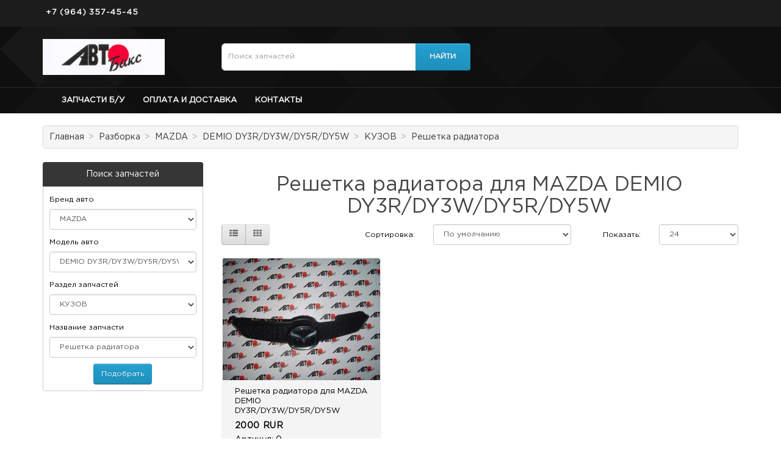

--- FILE ---
content_type: text/html; charset=utf-8
request_url: https://autobacs.su/catalog/MAZDA/DEMIO%20DY3R%2FDY3W%2FDY5R%2FDY5W/%D0%9A%D0%A3%D0%97%D0%9E%D0%92/%D0%A0%D0%B5%D1%88%D0%B5%D1%82%D0%BA%D0%B0%20%D1%80%D0%B0%D0%B4%D0%B8%D0%B0%D1%82%D0%BE%D1%80%D0%B0/
body_size: 5764
content:

<!DOCTYPE html>
<html dir="ltr" lang="ru">
<!--<![endif]-->
<head>
    <meta charset="UTF-8" />
    <meta name="viewport" content="width=device-width, initial-scale=1">
    <title>Разборка авто в Иркутске. Б/У запчасти на авторазборке АвтоБакс в Иркутске</title>
    <meta name="description" content="БУ запчасти на авторазборке в Иркутске &#x2714;&#xFE0F; Качественные и оригинальные б/у детали для автомобиля &#x2714;&#xFE0F;доставка по России." />
    <meta name="keywords" content="авторазборка, разборка авто, запчасти на авто, автозапчасти, интернет-магазин, автомобильные запчасти, запчасти бу, бу запчасти" />
    <meta http-equiv="X-UA-Compatible" content="IE=edge">

    <link rel="icon" type="image/x-icon" href="" />

    <script src="/static/view/javascript/jquery/jquery-2.1.1.min.js" type="text/javascript"></script>
    <!-- xzoom plugin here -->
    <script type="text/javascript" src="/lib/xZoom-master/dist/xzoom.min.js"></script>
    <link rel="stylesheet" type="text/css" href="/lib/xZoom-master/dist/xzoom.min.css" media="all" />
    <link type="text/css" rel="stylesheet" media="all" href="/lib/fancybox/source/jquery.fancybox.css" />
    
    <link type="text/css" rel="stylesheet" media="all" href="/lib/magnific-popup/css/magnific-popup.css" />
    <script type="text/javascript" src="/lib/fancybox/source/jquery.fancybox.js"></script>
    <script type="text/javascript" src="/lib/magnific-popup/js/magnific-popup.js"></script>

    <meta property="og:title" content="Разборка авто в Иркутске. Б/У запчасти на авторазборке АвтоБакс в Иркутске"/>
    <meta property="og:url" content="http://autobacs.su/catalog/MAZDA/DEMIO DY3R%2FDY3W%2FDY5R%2FDY5W/КУЗОВ/Решетка радиатора/"/>
    <meta property="og:type" content="website"/>
    <meta property="og:site_name" content="autobacs.su"/>
    

    <link href="/static/view/javascript/bootstrap/css/bootstrap.min.css" rel="stylesheet" media="screen" />
    <script defer src="/static/view/javascript/bootstrap/js/bootstrap.min.js" type="text/javascript"></script>
    <link href="/static/view/javascript/font-awesome/css/font-awesome.min.css" rel="stylesheet" type="text/css" />
    <link href="/static/view/theme/junk/fonts/open-sans/open-sans.css" rel="stylesheet" type="text/css" />
    <link href="/static/view/theme/junk/stylesheet/stylesheet.css?v=z0jDdu2_DoecOeEbC6WyNw-btPMSUd4SPKFOzuBok2w" rel="stylesheet">
    <link href="/static/view/theme/junk/stylesheet/search_auto_form.css" type="text/css" rel="stylesheet" media="screen" />
    <link href="/static/view/javascript/callback/callback.css" type="text/css" rel="stylesheet" media="screen" />

    <script defer src="/static/view/javascript/lazyload/jquery.lazyloadxt.js?ver=20210528-1326" type="text/javascript"></script>    
    
    <!-- Yandex.Metrika counter -->
<script type="text/javascript" >
   (function(m,e,t,r,i,k,a){m[i]=m[i]||function(){(m[i].a=m[i].a||[]).push(arguments)};
   m[i].l=1*new Date();k=e.createElement(t),a=e.getElementsByTagName(t)[0],k.async=1,k.src=r,a.parentNode.insertBefore(k,a)})
   (window, document, "script", "https://mc.yandex.ru/metrika/tag.js", "ym");

   ym(949051, "init", {
        clickmap:true,
        trackLinks:true,
        accurateTrackBounce:true
   });
</script>
<noscript><div><img src="https://mc.yandex.ru/watch/949051" style="position:absolute; left:-9999px;" alt="" /></div></noscript>
<!-- /Yandex.Metrika counter -->
    <!-- Global site tag (gtag.js) - Google Analytics -->
<script async src="https://www.googletagmanager.com/gtag/js?id=G-86JFBBKTHZ"></script>
<script>
  window.dataLayer = window.dataLayer || [];
  function gtag(){dataLayer.push(arguments);}
  gtag('js', new Date());

  gtag('config', 'G-86JFBBKTHZ');
</script>
</head>
<body class="information-information">    
    <nav id="top">
        <div class="container">
            <div id="top-links" class="nav" itemscope itemtype="http://schema.org/Organization">
                <ul class="list-inline">
                    <li class="my-phone-wrap">
                        <span itemprop="telephone" class="my-phone">
                            <span>&#x2B;7 (964) 357-45-45</span>
                        </span>
                    </li>
                </ul>
            </div>
        </div>
    </nav>
    <header>
        <div class="container">
            <div class="row header_content">
                <div class="col-sm-3">
                    <div id="logo" itemscope itemtype="http://schema.org/ImageObject">
                        <a href="/"><img src="https://static.softrazborki24.net/autobacs/logo.jpg" itemprop="contentURL" title="Авторазбор Автобакс" alt="Авторазбор Автобакс" class="img-responsive" /></a>
                    </div>
                </div>
                <div class="col-sm-9">
                    <div class="row top_callback_cart_wrap">
                        <div class="col-sm-6">
                            <div id="search" class="input-group">
                                <input type="text" name="searchbox" id="searchbox" value="" placeholder="Поиск запчастей" class="form-control input-lg" />
                                <span class="input-group-btn">
                                    <input type="button" class="btn btn-primary btn-lg" id="mysearch_btn" value="Найти">
                                </span>
                            </div>
                        </div>
                        <script type="text/javascript">
                            $('#mysearch_btn').on('click', function () {
                                var searchtext = $('#searchbox').val();
                                $.ajax({                                    
                                    type: "POST",
                                    url: "/modules/searchtext",
                                    dataType: "json",
                                    data: { text: searchtext },
                                    success: function (result) {
                                        if (result.location) {
                                            location = "/" + result.location;
                                        }
                                    },
                                    error: function (a, b, c) {
                                        alert("ERROR: \n\n" + a + b + c);
                                    }
                                });
                            });
                        </script>
                        <div class="col-sm-3">
                        </div>
                        <div class="col-sm-3">
                        </div>
                    </div>
                </div>
            </div>
        </div>

        <div class="main_menu_wrap">
            <div class="container">
                <nav id="menu" class="navbar">
                    <div class="navbar-header">
                        <span id="category" class="visible-xs">Категории</span>
                        <button type="button" class="btn btn-navbar navbar-toggle" data-toggle="collapse" data-target=".navbar-ex1-collapse"><i class="fa fa-bars"></i></button>
                    </div>
                    <div class="collapse navbar-collapse navbar-ex1-collapse">
                        <ul class="nav navbar-nav">
                                <li><a href="/Catalog/">Запчасти б/у</a></li>
                                <li><a href="/Delivery/">Оплата и доставка</a></li>
                                <li><a href="/Contact/">Контакты</a></li>
                        </ul>
                    </div>
                </nav>
            </div>
        </div>
    </header>
    <div class="container main_container">
        <div class="row main_row">
    <div id="content" class="col-sm-9" style="float:right;">
        <h1 class="category_title">Решетка радиатора для MAZDA DEMIO DY3R/DY3W/DY5R/DY5W</h1>
        <div class="row">
    <div class="col-md-3">
        <div class="btn-group hidden-xs">
            <button type="button" id="list-view" class="btn btn-default" data-toggle="tooltip" title="" data-original-title="Список"><i class="fa fa-th-list"></i></button>
            <button type="button" id="grid-view" class="btn btn-default" data-toggle="tooltip" title="" data-original-title="Сетка"><i class="fa fa-th"></i></button>
        </div>
    </div>
        <div class="col-md-9 category_sorting_wrap">
            <div class="row">
                <div class="col-xs-7">
                    <div class="row">
                        <div class="col-xs-4 text-right">
                            <label class="control-label" for="input-sort">Сортировка:</label>
                        </div>
                        <div class="col-xs-8 text-right">
                            <select id="input-sort" class="form-control" onchange="location = this.value;">
                                <option value="?sort=p.sort_order&amp;order=ASC" selected="selected">По умолчанию</option>
                            </select>
                        </div>
                    </div>
                </div>
                <div class="col-xs-5">
                    <div class="row">
                        <div class="col-xs-5 text-right">
                            <label class="control-label" for="input-limit">Показать:</label>
                        </div>
                        <div class="col-xs-7 text-right">
                            <select id="input-limit" class="form-control" onchange="location = this.value;">
                                        <option value="?limit=24" selected="selected">24</option>
                                        <option value="?limit=48">48</option>
                                        <option value="?limit=72">72</option>
                                        <option value="?limit=96">96</option>
                            </select>
                        </div>
                    </div>
                </div>
            </div>
        </div> 
</div>
<br />
<div class="row">
        <div class="product-layout product-list col-xs-12">
            <div class="product-thumb">
                <div class="image">
                    <a href="/Product/716c7c5c-0f63-4915-b604-cd071bee3c54"><img data-src="/Images/s/900C8A94-3A3D-4A94-BE66-A7453F8793CB" alt="Решетка радиатора для MAZDA DEMIO DY3R/DY3W/DY5R/DY5W  запчасти бу" class="img-responsive" /></a>
                    <input name="pr_id" type="hidden" value="0" />
                    <input name="pr_name" type="hidden" value="Решетка радиатора для MAZDA DEMIO DY3R/DY3W/DY5R/DY5W" />
                    <input name="pr_brand" type="hidden" value="MAZDA" />
                    <input name="pr_category" type="hidden" value="MAZDA/DEMIO DY3R/DY3W/DY5R/DY5W/Решетка радиатора" />
                    <input name="pr_list" type="hidden" value="Категория товаров" />
                </div>
                <div>
                    <div class="caption">
                        <div class="product_name">
                            <a href="/Product/716c7c5c-0f63-4915-b604-cd071bee3c54">Решетка радиатора для MAZDA DEMIO DY3R/DY3W/DY5R/DY5W</a>
                            <input name="pr_id" type="hidden" value="0" />
                            <input name="pr_name" type="hidden" value="Решетка радиатора для MAZDA DEMIO DY3R/DY3W/DY5R/DY5W" />
                            <input name="pr_brand" type="hidden" value="MAZDA" />
                            <input name="pr_category" type="hidden" value="MAZDA/DEMIO DY3R/DY3W/DY5R/DY5W/Решетка радиатора" />
                            <input name="pr_list" type="hidden" value="Категория товаров" />
                        </div>

                        <div class="price_buy_wrap">
                            <p class="price">
2000 RUR                            </p>
                        </div>
                        <div class="product_attr">
                            <div class="attr_item">Артикул: 0</div>
                            <div class="attr_item">ОЕМ: </div>
                        </div>
                    </div>
                </div>
            </div>
        </div>
</div>
    </div>
    <column id="column-left" class="col-sm-3 ">
    <div class="left_filter_block filter_autoparts_wrap">
        <div class="box-heading">Поиск запчастей</div>
        <div class="filter-content box-content">
            <div class="form-control_item">
                <label>Бренд авто</label>
                <select name="brand" id="brand" class="form-control">
                        <option value="">Все</option>
                            <option value="CHRYSLER">CHRYSLER</option>
                            <option value="DAIHATSU">DAIHATSU</option>
                            <option value="HONDA">HONDA</option>
                            <option value="ISUZU">ISUZU</option>
                            <option value="MAZDA" selected="selected">MAZDA</option>
                            <option value="MERCEDES-BENZ">MERCEDES-BENZ</option>
                            <option value="MITSUBISHI">MITSUBISHI</option>
                            <option value="NISSAN">NISSAN</option>
                            <option value="SUBARU">SUBARU</option>
                            <option value="SUZUKI">SUZUKI</option>
                            <option value="TOYOTA">TOYOTA</option>
                            <option value="VOLKSWAGEN">VOLKSWAGEN</option>
                </select>
            </div>
            <div class="form-control_item">
                <label>Модель авто</label>
                <select name="model" id="model" class="form-control">
                        <option value="">Все</option>
                                <option value=""></option>
                                <option value="ATENZA">ATENZA</option>
                                <option value="ATENZA GG3S/GGES/GG3P/GGEP/GY3W/GYEW">ATENZA GG3S/GGES/GG3P/GGEP/GY3W/GYEW</option>
                                <option value="AXELA BK5P">AXELA BK5P</option>
                                <option value="AXELA BL5FW">AXELA BL5FW</option>
                                <option value="BONGO">BONGO</option>
                                <option value="BONGO FRIENDEE SGLR/SG5W/SGE3/SGEW/SGL3/SGL5/SGLW">BONGO FRIENDEE SGLR/SG5W/SGE3/SGEW/SGL3/SGL5/SGLW</option>
                                <option value="BONGO SK22M/SK82M/SK82V/SKP2M/SKP2V/SK22V">BONGO SK22M/SK82M/SK82V/SKP2M/SKP2V/SK22V</option>
                                <option value="BONGO SSF8R/SSF8W/SSE8R/SSE8W">BONGO SSF8R/SSF8W/SSE8R/SSE8W</option>
                                <option value="CAPELLA GD8A/GD8P/GD8R/GDEA/GDEP/GDER/GDFP">CAPELLA GD8A/GD8P/GD8R/GDEA/GDEP/GDER/GDFP</option>
                                <option value="CAPELLA GVFR/GVFW/GV8W/GVER">CAPELLA GVFR/GVFW/GV8W/GVER</option>
                                <option value="CRONOS GE5P/GE8P/GEEP/GESR/GEFP">CRONOS GE5P/GE8P/GEEP/GESR/GEFP</option>
                                <option value="DEMIO DE3FS">DEMIO DE3FS</option>
                                <option value="DEMIO DW3W/DW5W/GW5W">DEMIO DW3W/DW5W/GW5W</option>
                            <option value="DEMIO DY3R/DY3W/DY5R/DY5W" selected="selected">DEMIO DY3R/DY3W/DY5R/DY5W</option>
                                <option value="EFINI MS-8 MB5A/MB5P/MBEP">EFINI MS-8 MB5A/MB5P/MBEP</option>
                                <option value="FAMILIA BG3P/BG5P/BG6R/BG8P/BG8R/BG7P">FAMILIA BG3P/BG5P/BG6R/BG8P/BG8R/BG7P</option>
                                <option value="FAMILIA BG3S HatchBack">FAMILIA BG3S HatchBack</option>
                                <option value="FAMILIA BHA3P/BHA6R/BHA8P/BHALP/BHA7P/BHA7R">FAMILIA BHA3P/BHA6R/BHA8P/BHALP/BHA7P/BHA7R</option>
                                <option value="FAMILIA BJ3P/BJ5P/BJFP">FAMILIA BJ3P/BJ5P/BJFP</option>
                                <option value="MPV">MPV</option>
                                <option value="MPV LVEW/LV5W/LVLR/LVLW">MPV LVEW/LV5W/LVLR/LVLW</option>
                                <option value="MPV LW5W/LWEW">MPV LW5W/LWEW</option>
                                <option value="PREMACY CP8W/CPEW">PREMACY CP8W/CPEW</option>
                                <option value="PREMACY CREW">PREMACY CREW</option>
                                <option value="SENTIA HEEA/HEEP">SENTIA HEEA/HEEP</option>
                                <option value="TITAN WE5AT">TITAN WE5AT</option>
                                <option value="TRIBUTE EPFW/EPEW">TRIBUTE EPFW/EPEW</option>
                                <option value="VERISA DC5W">VERISA DC5W</option>
                </select>
            </div>

            <div class="form-control_item">
                <label>Раздел запчастей</label>
                <select name="category" id="category" class="form-control">
                    <option value="">Все</option>
                    <option value="Без категории">Без категории</option>
                    <option value="ДВИГАТЕЛЬ">ДВИГАТЕЛЬ</option>
                    <option value="Запчасти">Запчасти</option>
                    <option value="КУЗОВ" selected="selected">КУЗОВ</option>
                    <option value="ОПТИКА">ОПТИКА</option>
                    <option value="ПОДВЕСКА">ПОДВЕСКА</option>
                    <option value="ТРАНСМИССИЯ">ТРАНСМИССИЯ</option>
                </select>
            </div>

            <div class="form-control_item">
                <label>Название запчасти</label>
                <select name="productname" id="productname" class="form-control">
                        <option value="">Все</option>
                                <option value="Амортизатор двери задка">Амортизатор двери задка</option>
                                <option value="Амортизатор двери задка ПАРА">Амортизатор двери задка ПАРА</option>
                                <option value="Дверь задняя правая">Дверь задняя правая</option>
                                <option value="Зеркало правое">Зеркало правое</option>
                                <option value="Капот">Капот</option>
                                <option value="Радиатор охлаждения">Радиатор охлаждения</option>
                            <option value="Решетка радиатора" selected="selected">Решетка радиатора</option>
                                <option value="Стекло боковое заднее левое">Стекло боковое заднее левое</option>
                                <option value="Стекло боковое заднее правое">Стекло боковое заднее правое</option>
                                <option value="Стекло двери задней левой">Стекло двери задней левой</option>
                                <option value="Стекло двери задней правой">Стекло двери задней правой</option>
                                <option value="Стекло неподвижное">Стекло неподвижное</option>
                                <option value="Усилитель бампера">Усилитель бампера</option>
                </select>

            </div>

            <div class="text-center"><input type="button" id="search_autoparts_btn" class="btn search_autoparts_btn btn-primary" value="Подобрать"></div>

        </div>
    </div>

    <script type="text/javascript">

        $('.filter_autoparts_wrap #brand').on('change', function () {

            $('.filter_autoparts_wrap #model').html('');
            $('.filter_autoparts_wrap #category').html('');
            $('.filter_autoparts_wrap #autopart').html('');

            var brand = $(this).val();
            $.ajax({
                type: "POST",
                url: "/modules/getmodels",
                dataType: "json",
                data: { brand: brand },
                success: function (result) {
                    $('.filter_autoparts_wrap #model').append(result.models);
                    $('.filter_autoparts_wrap #category').html('<option value="">Все</option>');
                },
                error: function (a, b, c) {
                    alert("ERROR: \n\n" + c)
                }
            });

            $.ajax({
                type: "POST",
                url: "/modules/getpartnames",
                dataType: "json",
                data: { brand: brand },
                success: function (result) {
                    $('.filter_autoparts_wrap #productname').append(result.productnames);
                },
                error: function (a, b, c) {
                    alert("ERROR: \n\n" + c)
                }
            });

        });

        $('.filter_autoparts_wrap #model').on('change', function () {

            $('.filter_autoparts_wrap #category').html('');
            $('.filter_autoparts_wrap #productname').html('');

            var brand = $('.filter_autoparts_wrap #brand').val();
            var model = $('.filter_autoparts_wrap #model').val();

            $.ajax({
                type: "POST",
                url: "/modules/getCategories",
                dataType: "json",
                data: { model: model },
                success: function (result) {
                    $('.filter_autoparts_wrap #category').append(result.categories);
                },
                error: function (a, b, c) {
                    alert("ERROR: \n\n" + c)
                }
            });

            $.ajax({
                type: "POST",
                url: "/modules/getpartnames",
                dataType: "json",
                data: { brand: brand, model: model },
                success: function (result) {
                    $('.filter_autoparts_wrap #productname').append(result.productnames);
                },
                error: function (a, b, c) {
                    alert("ERROR: \n\n" + c)
                }
            });

        });

        $('.filter_autoparts_wrap #category').on('change', function () {

            $('.filter_autoparts_wrap #productname').html('');

            var brand = $('.filter_autoparts_wrap #brand').val();
            var model = $('.filter_autoparts_wrap #model').val();
            var category = $('.filter_autoparts_wrap #category').val();


            $.ajax({
                type: "POST",
                url: "/modules/getpartnames",
                dataType: "json",
                data: { brand: brand, model: model, category: category },
                success: function (result) {
                    $('.filter_autoparts_wrap #productname').append(result.productnames);
                },
                error: function (a, b, c) {
                    alert("ERROR: \n\n" + c)
                }
            });

        });

        $('.search_autoparts_btn').on('click', function () {
            var brand = $('.filter_autoparts_wrap #brand').val();
            var model = $('.filter_autoparts_wrap #model').val();
            var category = $('.filter_autoparts_wrap #category').val();
            var productname = $('.filter_autoparts_wrap #productname').val();

            $.ajax({
                type: "POST",
                url: "/modules/search",
                dataType: "json",
                data: { brand: brand, model: model, category: category, productname: productname },
                success: function (result) {
                    if (result.location) {
                        location = "/" + result.location;
                    }
                },
                error: function (a, b, c) {
                    alert("ERROR: \n\n" + a + b + c);
                }
            });

        });

    </script>

</column>
</div>

<ul class="breadcrumb seo_breadcrumbs" itemscope itemtype="https://schema.org/BreadcrumbList">
            <li itemscope itemprop="itemListElement" itemtype="https://schema.org/ListItem"><a href="/" itemprop="item"><span itemprop="name">Главная</span></a> <meta itemprop="position" content="1" /></li>
            <li itemscope itemprop="itemListElement" itemtype="https://schema.org/ListItem"><a href="/catalog/" itemprop="item"><span itemprop="name">Разборка</span></a> <meta itemprop="position" content="2" /></li>
            <li itemscope itemprop="itemListElement" itemtype="https://schema.org/ListItem"><a href="/catalog/MAZDA/" itemprop="item"><span itemprop="name">MAZDA</span></a> <meta itemprop="position" content="3" /></li>
            <li itemscope itemprop="itemListElement" itemtype="https://schema.org/ListItem"><a href="/catalog/MAZDA/DEMIO DY3R%2FDY3W%2FDY5R%2FDY5W/" itemprop="item"><span itemprop="name">DEMIO DY3R/DY3W/DY5R/DY5W</span></a> <meta itemprop="position" content="4" /></li>
            <li itemscope itemprop="itemListElement" itemtype="https://schema.org/ListItem"><a href="/catalog/MAZDA/DEMIO DY3R%2FDY3W%2FDY5R%2FDY5W/КУЗОВ/" itemprop="item"><span itemprop="name">КУЗОВ</span></a> <meta itemprop="position" content="5" /></li>
            <li itemscope itemprop="itemListElement" itemtype="https://schema.org/ListItem"><a href="/catalog/MAZDA/DEMIO DY3R%2FDY3W%2FDY5R%2FDY5W/КУЗОВ/Решетка радиатора/" itemprop="item"><span itemprop="name">Решетка радиатора</span></a> <meta itemprop="position" content="6" /></li>
</ul>



    </div>
    
    <footer>
        <div class="container">
            <div class="row">
                    <div class="col-sm-4">
                        <div class="title">Информация</div>
                        <ul class="list-unstyled">
                                    <li><a href="/Catalog/">Запчасти б/у</a></li>
                        </ul>
                    </div>
                    <div class="col-sm-4">
                        <div class="title">Служба поддержки</div>
                        <ul class="list-unstyled">
                                    <li><a href="/Delivery/">Оплата и доставка</a></li>
                                    <li><a href="/Contact/">Связаться с нами</a></li>
                        </ul>
                    </div>
            </div>
        </div>
        <div class="powered"><div class="container">Авторазбор Автобакс</div></div>
    </footer>

    <div class="preload_wrap" style="display:none;">
        <img src="/static/view/theme/default/image/loader.gif" alt="loader">
    </div>

    <script src="/static/view/javascript/common.js" type="text/javascript"></script>

    <script src="/static/view/javascript/jquery.maskedinput.js" type="text/javascript"></script>

    <script src="/js/foundation.min.js"></script>
    <script src="/js/setup.js"></script>
    <!--inject integrations-->
    
</body>
</html>

--- FILE ---
content_type: text/css
request_url: https://autobacs.su/static/view/theme/junk/stylesheet/stylesheet.css?v=z0jDdu2_DoecOeEbC6WyNw-btPMSUd4SPKFOzuBok2w
body_size: 7251
content:
@font-face {
	font-family: 'Gotham Pro Regular';
	font-display: block;
	src: url('../fonts/GothamPro.eot');
	src: local('☺'), url('../fonts/GothamPro.woff') format('woff'), url('../fonts/GothamPro.ttf') format('truetype');
	font-weight: normal;
	font-style: normal;
}


:root {
  --background: #f4f4f4;
  --text_color: #229ac8 ;
}

body {

	font-family: 'Gotham Pro Regular';

	font-weight: 400;

	color: #000;

	font-size: 14px;

	line-height: 20px;
	position: relative;
}

a:focus {
    outline: none;
}


h1, h2, h3, h4, h5, h6 {

	color: #444;

}

/* default font size */

.fa {

	font-size: 14px;

}

/* Override the bootstrap defaults */

h1 {

	font-size: 33px;
	
}

h2 {

	font-size: 27px;

}

h3 {

	font-size: 21px;

}

h4 {

	font-size: 15px;

}

h5 {

	font-size: 12px;

}

h6 {

	font-size: 10.2px;

}

a {

	color: #333;

}

a:hover {
	color: #229ac8;
	text-decoration: none;
}

legend {

	font-size: 18px;

	padding: 7px 0px

}

label {

	font-size: 12px;

	font-weight: normal;

}

select.form-control, textarea.form-control, input[type="text"].form-control, input[type="password"].form-control, input[type="datetime"].form-control, input[type="datetime-local"].form-control, input[type="date"].form-control, input[type="month"].form-control, input[type="time"].form-control, input[type="week"].form-control, input[type="number"].form-control, input[type="email"].form-control, input[type="url"].form-control, input[type="search"].form-control, input[type="tel"].form-control, input[type="color"].form-control {

	font-size: 12px;

}

.input-group input, .input-group select, .input-group .dropdown-menu, .input-group .popover {

	font-size: 12px;

}

.input-group .input-group-addon {

	font-size: 12px;

	height: 30px;

}

/* Fix some bootstrap issues */

span.hidden-xs, span.hidden-sm, span.hidden-md, span.hidden-lg {

	display: inline;

}



.nav-tabs {

	margin-bottom: 15px;

}

div.required .control-label:before {

	content: '* ';

	color: #F00;

	font-weight: bold;

}

/* Gradent to all drop down menus */

.dropdown-menu li > a:hover {

	text-decoration: none;

	color: #ffffff;

	background-color: #229ac8;

	background-image: linear-gradient(to bottom, #23a1d1, #1f90bb);

	background-repeat: repeat-x;

}

/* top */

#top {

	background: #1c1c1c;

	padding: 4px 0px 3px 0;

	margin: 0;

	min-height: 40px;

}

#top .container {

	padding: 0 20px;

}

#top #currency .currency-select {

	text-align: left;

}

#top #currency .currency-select:hover {

	text-shadow: none;

	color: #ffffff;

	background-color: #229ac8;

	background-image: linear-gradient(to bottom, #23a1d1, #1f90bb);

	background-repeat: repeat-x;

}

#top .btn-link, #top-links li, #top-links a {
	color: #fff;
	text-decoration: none;
	font-size: 12px;
    font-weight: 400;
    letter-spacing: 0.8px;
}

#top .btn-link:hover, #top-links a:hover {

	color: #fff;

}

#top-links .dropdown-menu a {

	text-shadow: none;

}

#top-links .dropdown-menu a:hover {

	color: #FFF;

}

#top .btn-link strong {

	font-size: 14px;

}

#top-links {

	padding-top: 6px;

}

#top-links a + a {

	margin-left: 15px;

}

header {
	padding-top: 20px;
	background: url("../image/footer_bg.jpg") no-repeat scroll 0 0;
	background-size: cover;
	margin-bottom: 20px;
}

.header_content {
	display: flex;
	display: -webkit-flex;
	align-items: center;
}

.top_callback_cart_wrap {
	display: flex;
	display: -webkit-flex;
	align-items: center;
}

@media (max-width: 768px) {
	.header_content {
		display: block;
		
	}

	.top_callback_cart_wrap {
		display: block;
	}
}

/* logo */

#logo {

	margin: 0 0 10px 0;
	max-width: 200px;
}

/* search */

#search {

	margin-bottom: 10px;

}

#search .input-lg {
	height: 45px;
	line-height: 20px;
	padding: 0 10px;
}

#search .btn-lg {
	line-height: 18px;
	padding: 10px 15px;
	font-size: 12px;
    font-weight: 600;
	text-transform: uppercase;
	height: 45px;
    width: 90px;
}

/* cart */

#cart {

	margin-bottom: 10px;

}

#cart > .btn {

	font-size: 12px;

	line-height: 18px;

	color: #FFF;

}

#cart.open > .btn {

	background-image: none;

	background-color: #FFFFFF;

	border: 1px solid #E6E6E6;

	color: #666;

	box-shadow: none;

	text-shadow: none;

}

#cart.open > .btn:hover {

	color: #444;

}

.top_cart_btn_wrap, .top_cart_btn_wrap:hover, .top_cart_btn_wrap:focus, .top_cart_btn_wrap:active {
	background: none;
    width: auto;
    padding: 0 !important;
    border: none;
    -webkit-transition: all 300ms ease 0s;
    -moz-transition: all 300ms ease 0s;
    -ms-transition: all 300ms ease 0s;
    -o-transition: all 300ms ease 0s;
    transition: all 300ms ease 0s;
	float: right;
    position: relative;
	cursor: pointer;
}
.cart_image {
    background: rgba(0, 0, 0, 0) url(../image/callback_cart_icons.png) no-repeat scroll left 0;
    display: inline-block;
    vertical-align: top;
    height: 32px;
    width: 32px;
    transition: all 0.3s ease 0s;
    -webkit-transition: all 0.3s ease 0s;
    -moz-transition: all 0.3s ease 0s;
    -ms-transition: all 0.3s ease 0s;
    -o-transition: all 0.3s ease 0s;
    margin: 0 12px 0 0;
}
.top_cart_btn_wrap:hover .cart_image {
    background-position: left -132px;
}
.cart-total {
    float: right;
    text-align: left;
    line-height: 20px;
}
.top_cart_btn_wrap .item-count {
    position: absolute;
    top: -7px;
    right: auto;
    background: var(--text_color);
    width: 20px;
    height: 20px;
    border-radius: 50%;
    border-radius: 50%;
    -moz-border-radius: 50%;
    -webkit-border-radius: 50%;
    -khtml-border-radius: 50%;
    color: #fff;
    line-height: 20px;
    font-size: 12px;
    font-weight: 500;
    left: 20px;
    text-align: center;
}
.top_cart_btn_wrap .price {
    font-size: 12px;
    color: #fff;
    font-weight: 400;
    line-height: 15px;
    vertical-align: top;
}
.top_cart_btn_wrap .mycart {
    font-size: 14px;
    font-weight: 600;
    color: #fff;
    vertical-align: middle;
    display: block;
    line-height: 15px;
	text-transform: uppercase;
}

#cart .dropdown-menu {

	background: #eee;

	z-index: 1001;

}

#cart .dropdown-menu {

	min-width: 100%;

}

#cart .dropdown-menu table {

	margin-bottom: 10px;

}

#cart .dropdown-menu li > div {

	min-width: 427px;

	padding: 0 10px;

}

#cart .dropdown-menu li p {

	margin: 20px 0;

}

/* menu */

.main_menu_wrap {
	border-top: 1px solid #292929;
    margin-top: 10px;
}

#menu {
	background: transparent;
	min-height: 40px;
	margin: 0;
}

#menu .nav > li > a  {
	color: #fff;
	padding: 10px 15px 10px 15px;
	min-height: 15px;
	background-color: transparent;
	font-size: 13px;
    font-weight: 600;
    text-transform: uppercase;

}

#menu .nav > li > a:hover, #menu .nav > li.open > a {

	background-color: rgba(0, 0, 0, 0.1);
	color: var(--text_color);
}

#menu .dropdown-menu {

	padding-bottom: 0;

}

#menu .dropdown-inner {

	display: table;

}

#menu .dropdown-inner ul {

	display: table-cell;

}

#menu .dropdown-inner a {

	min-width: 160px;

	display: block;

	padding: 3px 20px;

	clear: both;

	line-height: 20px;

	color: #333333;

	font-size: 12px;

}

#menu .dropdown-inner li a:hover {

	color: #FFFFFF;

}

#menu .see-all {

	display: block;

	margin-top: 0.5em;

	border-top: 1px solid #DDD;

	padding: 3px 20px;

	-webkit-border-radius: 0 0 4px 4px;

	-moz-border-radius: 0 0 4px 4px;

	border-radius: 0 0 3px 3px;

	font-size: 12px;

}

#menu .see-all:hover, #menu .see-all:focus {

	text-decoration: none;

	color: #ffffff;

	background-color: #229ac8;

	background-image: linear-gradient(to bottom, #23a1d1, #1f90bb);

	background-repeat: repeat-x;

}

#menu #category {

	float: left;

	padding-left: 15px;

	font-size: 16px;

	font-weight: 700;

	line-height: 40px;

	color: #fff;

	text-shadow: 0 1px 0 rgba(0, 0, 0, 0.2);

}

#menu .btn-navbar {

	font-size: 15px;

	font-stretch: expanded;

	color: #FFF;

	padding: 2px 18px;

	float: right;

	background-color: #229ac8;

	background-image: linear-gradient(to bottom, #23a1d1, #1f90bb);

	background-repeat: repeat-x;

	border-color: #1f90bb #1f90bb #145e7a;

}

#menu .btn-navbar:hover, #menu .btn-navbar:focus, #menu .btn-navbar:active, #menu .btn-navbar.disabled, #menu .btn-navbar[disabled] {

	color: #ffffff;

	background-color: #229ac8;

}

@media (min-width: 768px) {

	#menu .dropdown:hover .dropdown-menu {

		display: block;

	}

}

@media (max-width: 767px) {

	#menu {

		border-radius: 4px;

	}

	#menu div.dropdown-inner > ul.list-unstyled {

		display: block;

	}

	#menu div.dropdown-menu {

		margin-left: 0 !important;

		padding-bottom: 10px;

		background-color: rgba(0, 0, 0, 0.1);

	}

	#menu .dropdown-inner {

		display: block;

	}

	#menu .dropdown-inner a {

		width: 100%;

		color: #fff;

	}

	#menu .dropdown-menu a:hover,

	#menu .dropdown-menu ul li a:hover {

		background: rgba(0, 0, 0, 0.1);

	}

	#menu .see-all {

		margin-top: 0;

		border: none;

		border-radius: 0;

		color: #fff;

	}

}

/* content */

#content {

	min-height: 600px;

}
@media (max-width: 767px) {
	#content {
		float: none !important;
	}
}

/* footer */

footer {
	margin-top: 30px;
	padding-top: 30px;
	background-color: #303030;
	background: url("../image/footer_bg.jpg") no-repeat scroll 0 0;
	background-size: cover;
	color: #e2e2e2;
}

footer hr {

	border-top: none;

	border-bottom: 1px solid #666;

}

footer a {
	color: #a4a4a4;
	line-height: 38px;
}

footer a:after {
	content: "\f105";
    font-family: "fontawesome";
    font-size: 14px;
    color: #a4a4a4;
    float: left;
    padding-right: 15px;
    line-height: 35px;
}

footer a:hover {
	color: #229ac8;
	text-decoration: underline;
}
footer a:hover:after {
	color: #229ac8;
}

footer h5 {

	font-family: 'Gotham Pro Regular';

	font-size: 13px;

	font-weight: bold;

	color: #fff;

}
footer .title {
	font-family: 'Gotham Pro Regular';
	font-size: 14px;
	font-weight: bold;
	color: #fff;
	margin-top: 10px;
	margin-bottom: 10px;
	line-height: 1.1;
}

.powered {
	border-top: 1px solid #2a2a2a;
	padding: 20px 0;
	margin-top: 20px;
	color: #a4a4a4;
}

/* alert */

.alert {

	padding: 8px 14px 8px 14px;

}

/* breadcrumb */

.breadcrumb {

	margin: 0 0 20px 0;

	padding: 8px 0;

	border: 1px solid #ddd;

}

.breadcrumb i {

	font-size: 15px;

}

.breadcrumb > li {

	text-shadow: 0 1px 0 #FFF;

	padding: 0 10px;

	position: relative;

	white-space: nowrap;

}

.breadcrumb > li + li:before {

	content: '';

	padding: 0;

}

.breadcrumb > li:after {

	border: none;

	content: ">";

	height: 10px;

	width: 10px;

	transform: none;

	top: 0px;

	color: #9ea3a7;

	right: -7px;
	position: absolute;

}
.breadcrumb > li:last-child::after {
	content: "";
}

.pagination {

	margin: 0;

}

/* buttons */

.buttons {

	margin: 1em 0;

}

.btn {

	padding: 7.5px 12px;

	font-size: 12px;

	border: 1px solid #cccccc;

	border-radius: 4px;

	box-shadow: inset 0 1px 0 rgba(255,255,255,.2), 0 1px 2px rgba(0,0,0,.05);

}

.btn-xs {

	font-size: 9px;

}

.btn-sm {

	font-size: 10.2px;

}

.btn-lg {

	padding: 10px 16px;

	font-size: 15px;

}

.btn-group > .btn, .btn-group > .dropdown-menu, .btn-group > .popover {

	font-size: 12px;

}

.btn-group > .btn-xs {

	font-size: 9px;

}

.btn-group > .btn-sm {

	font-size: 10.2px;

}

.btn-group > .btn-lg {

	font-size: 15px;

}

.btn-default {

	color: #777;

	text-shadow: 0 1px 0 rgba(255, 255, 255, 0.5);

	background-color: #e7e7e7;

	background-image: linear-gradient(to bottom, #eeeeee, #dddddd);

	background-repeat: repeat-x;

	border-color: #dddddd #dddddd #b3b3b3 #b7b7b7;

}

.btn-primary {

	color: #ffffff;

	text-shadow: 0 -1px 0 rgba(0, 0, 0, 0.25);

	background-color: #229ac8;

	background-image: linear-gradient(to bottom, #23a1d1, #1f90bb);

	background-repeat: repeat-x;

	border-color: #1f90bb #1f90bb #145e7a;

}

.btn-primary:hover, .btn-primary:active, .btn-primary.active, .btn-primary.disabled, .btn-primary[disabled] {

	background-color: #1f90bb;

	background-position: 0 -15px;

}

.btn-warning {

	color: #ffffff;

	text-shadow: 0 -1px 0 rgba(0, 0, 0, 0.25);

	background-color: #faa732;

	background-image: linear-gradient(to bottom, #fbb450, #f89406);

	background-repeat: repeat-x;

	border-color: #f89406 #f89406 #ad6704;

}

.btn-warning:hover, .btn-warning:active, .btn-warning.active, .btn-warning.disabled, .btn-warning[disabled] {

	box-shadow: inset 0 1000px 0 rgba(0, 0, 0, 0.1);

}

.btn-danger {

	color: #ffffff;

	text-shadow: 0 -1px 0 rgba(0, 0, 0, 0.25);

	background-color: #da4f49;

	background-image: linear-gradient(to bottom, #ee5f5b, #bd362f);

	background-repeat: repeat-x;

	border-color: #bd362f #bd362f #802420;

}

.btn-danger:hover, .btn-danger:active, .btn-danger.active, .btn-danger.disabled, .btn-danger[disabled] {

	box-shadow: inset 0 1000px 0 rgba(0, 0, 0, 0.1);

}

.btn-success {

	color: #ffffff;

	text-shadow: 0 -1px 0 rgba(0, 0, 0, 0.25);

	background-color: #5bb75b;

	background-image: linear-gradient(to bottom, #62c462, #51a351);

	background-repeat: repeat-x;

	border-color: #51a351 #51a351 #387038;

}

.btn-success:hover, .btn-success:active, .btn-success.active, .btn-success.disabled, .btn-success[disabled] {

	box-shadow: inset 0 1000px 0 rgba(0, 0, 0, 0.1);

}

.btn-info {

	color: #ffffff;

	text-shadow: 0 -1px 0 rgba(0, 0, 0, 0.25);

	background-color: #df5c39;

	background-image: linear-gradient(to bottom, #e06342, #dc512c);

	background-repeat: repeat-x;

	border-color: #dc512c #dc512c #a2371a;

}

.btn-info:hover, .btn-info:active, .btn-info.active, .btn-info.disabled, .btn-info[disabled] {

	background-image: none;

	background-color: #df5c39;

}

.btn-link {

	border-color: rgba(0, 0, 0, 0);

	cursor: pointer;

	color: #23A1D1;

	border-radius: 0;

}

.btn-link, .btn-link:active, .btn-link[disabled] {

	background-color: rgba(0, 0, 0, 0);

	background-image: none;

	box-shadow: none;

}

.btn-inverse {

	color: #ffffff;

	text-shadow: 0 -1px 0 rgba(0, 0, 0, 0.25);

	background-color: #363636;

	background-image: linear-gradient(to bottom, #444444, #222222);

	background-repeat: repeat-x;

	border-color: #222222 #222222 #000000;

}

.btn-inverse:hover, .btn-inverse:active, .btn-inverse.active, .btn-inverse.disabled, .btn-inverse[disabled] {

	background-color: #222222;

	background-image: linear-gradient(to bottom, #333333, #111111);

}

/* list group */

.list-group div, .list-group a {

	border: 1px solid #DDDDDD;

	color: #888888;

	padding: 8px 12px;

}

.list-group div.active, .list-group a.active, .list-group div.active:hover, .list-group a.active:hover, .list-group div:hover, .list-group a:hover {

	color: #444444;

	background: #eeeeee;

	border: 1px solid #DDDDDD;

	text-shadow: 0 1px 0 #FFF;

}

/* carousel */

.carousel-caption {

	color: #FFFFFF;

	text-shadow: 0 1px 0 #000000;

}

.carousel-control .icon-prev:before {

	content: '\f053';

	font-family: FontAwesome;

}

.carousel-control .icon-next:before {

	content: '\f054';

	font-family: FontAwesome;

}

/* product list */

.product-thumb {
	border: 2px solid #f4f4f4;
	border-radius: 5px;
	margin-bottom: 20px;
	overflow: auto;
}

.product-thumb .image {

	text-align: center;
	min-height: 200px;
}

.product-thumb .image a {

	display: block;

}

.product-thumb .image a:hover {

	opacity: 0.8;

}

.product-thumb .image img {

	margin-left: auto;

	margin-right: auto;

}

.product-grid .product-thumb .image {

	float: none;

}

@media (min-width: 767px) {

.product-list .product-thumb .image {

	float: left;

	padding: 0 15px;

}

}

.product-thumb h4 {

	font-weight: bold;
	max-height: 115px;
	overflow: hidden;

}
.product-thumb .product_name {
	font-weight: 500;
	height: 50px;
	overflow: hidden;
	font-size: 15px;
	line-height: 1.1;
	margin: 10px 0 5px 0;
}
.product-thumb .product_name a {
	color: #000;
	font-size: 13px;
}
.product-thumb .product_name a:hover {
	color: var(--text_color);
}

.product-thumb .caption {
	padding: 0 20px;
	height: 200px;
	overflow: hidden;
	background: #f4f4f4;
}
.product-thumb .product_attr {
	line-height: 16px;
	margin-bottom: 10px;
}
.product-list .product-thumb .caption {
	height: auto;
}
.product-list .product-thumb .button-group{
	width: 100px;
	float: right;
	margin-top: 5px;
}
.product-list .product-thumb .caption {
	margin-left: 230px;
}
.product-list .product-thumb .product_name {
	height: auto;
	margin-bottom: 10px;
}

@media (max-width: 1200px) {

.product-grid .product-thumb .caption {

	min-height: 210px;

	padding: 0 10px;

}

}

@media (max-width: 767px) {

.product-list .product-thumb .caption {

	min-height: 0;

	margin-left: 0;

	padding: 0 10px;

}

.product-grid .product-thumb .caption {

	min-height: 0;

}

}



.product-thumb .rating {

	padding-bottom: 10px;

}

.rating .fa-stack {

	font-size: 8px;

}

.rating .fa-star-o {

	color: #999;

	font-size: 15px;

}

.rating .fa-star {

	color: #FC0;

	font-size: 15px;

}

.rating .fa-star + .fa-star-o {

	color: #E69500;

}

h2.price {

	margin: 0;

}

.product-thumb .price_buy_wrap {
	display: flex;
	display: -webkit-flex;
	justify-content: space-between;
	align-items: center;
	margin-bottom: 5px;
}
.product-thumb .price_buy_wrap .btn-primary {
	padding: 6px 12px;
}

.product-thumb .price {
	color: #000;
	font-size: 14px;
    font-weight: 600;
    letter-spacing: 0.6px;
	margin: 0;
}

.product-thumb .price-new {

	font-weight: 600;

}

.product-thumb .price-old {

	color: #999;

	text-decoration: line-through;

	

}

.product-thumb .price-tax {

	color: #999;

	font-size: 12px;

	display: block;

}

.product-thumb .button-group {

	border-top: 1px solid #ddd;

	background-color: #eee;

	overflow: auto;

}

.product-list .product-thumb .button-group {

	border-left: 1px solid #ddd;

}



@media (max-width: 768px) {

	.product-list .product-thumb .button-group {

		border-left: none;

	}

}

.product-thumb .button-group button {
	/* 60% */
	width: 100%;

	border: none;

	display: inline-block;

	float: left;

	background-color: #eee;

	color: #888;

	line-height: 38px;

	font-weight: bold;

	text-align: center;

	text-transform: uppercase;

}

.product-thumb .button-group button + button {

	width: 20%;

	border-left: 1px solid #ddd;

}

.product-thumb .button-group button:hover {

	color: #444;

	background-color: #ddd;

	text-decoration: none;

	cursor: pointer;

}

@media (max-width: 1200px) {

	.product-thumb .button-group button, .product-thumb .button-group button + button {

		/*width: 33.33%;*/
		width: 100%;

	}

}

@media (max-width: 767px) {

	.product-thumb .button-group button, .product-thumb .button-group button + button {

		/*width: 33.33%;*/
		width: 100%;

	}

	.list-group a {
		margin:0 15px;
	}

}









.thumbnails {

	overflow: auto;

	clear: both;

	list-style: none;

	padding: 0;

	margin: 0;

}

.thumbnails > li {

	margin-left: 20px;

}

.thumbnails {

	margin-left: -20px;

}

.thumbnails > img {

	width: 100%;

}

.image-additional a {

	margin-bottom: 20px;

	padding: 5px;

	display: block;

	border: 1px solid #ddd;

}

.image-additional {

	max-width: 78px;

}

.thumbnails .image-additional {

	float: left;

	margin-left: 20px;

}



/* fixed colum left + content + right*/

@media (min-width: 768px) {

	#column-left  .product-layout .col-md-3{

       width: 100%;

    }

    #column-left + #content .product-layout .col-md-3 {

       width: 50%;

    }

    #column-left + #content + #column-right .product-layout .col-md-3{

       width: 100%;

    }

    #content + #column-right .product-layout .col-md-3{

       width: 100%;

    }

}


.product_title {
	color: #000000;
    font-size: 20px;
    font-weight: 600;
    line-height: 30px;
    margin: 0 0 10px 0;
}
.product_table {
	width: 100%;
}
.product_table tr td {
	padding: 2px;
}
.product_table tr td:first-child {
	font-weight: 600;
}
 


.my-phone-wrap {

	position: relative;

}



.my-phone {
	font-size: 13px;
	font-weight: 600;
	display: inline;
}



.my-phone-img {
	width: 15px;
	height: 15px;
	display: inline-block;
}
.my-phone-img .fa-phone {
	color: #fff;
}
.my-phone-img .fa-phone:hover {
	color: var(--text_color);
}

.category_subtitle {
	font-size: 18px;
	color: #444;
	margin-top: 20px;
	margin-bottom: 10px;
}
.topmenu_mainlink {
    color: #fff;
    font-size: 13px;
    font-weight: 600;
    text-transform: uppercase;
	padding: 10px 15px 10px 15px;
}

.product_price_wrap {
	display: flex;
	display: -webkit-flex;
    align-items: baseline;
	margin: 20px 0;
}
.product_price_wrap #product {
	width: 100%;
}
.product_price_wrap #product .form-group {
	display: flex;
	display: -webkit-flex;
    justify-content: space-between;
    align-items: baseline;
}

@media (max-width: 767px) {
	.product_price_wrap {
		display: block;
	}
	.product_price_wrap #product .form-group {
		display: block;
	}
	.form-group .btn-fastorder {
		margin-left: 0 !important;
		margin-right: 0 !important;
	}
}

.product_price {
	font-size: 20px;
    color: #000;
	margin-top: 20px;
	margin-bottom: 10px;
	font-family: inherit;
	font-weight: 500;
	line-height: 1.1;
}

.product_photo {
	border: none !important;
}

.main_container {
	position: relative;
}
.main_row {
	margin-top: 60px;
}
.seo_breadcrumbs {
	position: absolute;
	top: 0;
	left: 15px;
	right: 15px;
}

/*------------------------------Posts------------------*/

.posts-list {
	margin-top: 20px;
	padding: 0 15px;
}
.posts-item {
	background: #fff;
	margin-bottom: 20px;
	border: 1px solid #ddd;
}
.post_item_title {
	
}	
.post_item_title a, .post_item_title a:hover, .post_item_title a:focus{
	font-weight: bold;
	max-height: 115px;
	overflow: hidden;
	font-size: 15px;
	line-height: 1.1;
	display: block;
	background: #eee;
	border-bottom: 1px solid #ddd;
	padding: 10px 15px;
}
.posts-item .posts-date {
	color: #757575;
	font-family: helvetica;
	font-size: 13px;
	margin-bottom: 5px;
	margin-top: 5px;
	padding: 0 15px;
	text-align: right;
}
.posts-item .posts-descr {
	font-size: 14px;
	font-family: helvetica;
	color: #272727;
	padding: 0 15px;
}
.read-more-posts {
	padding: 0 15px;
	font-size: 14px;
	float: right;
	font-weight: bold;
}

.post_wrap {
	font-size: 14px;
}
.post_wrap .title {
	padding-left: 15px;
	color: #5eb450;
	text-transform: uppercase;
}
.posts_description {
	margin-bottom: 20px;
}


.delivery_payment_module_wrap .delivery_list_title{
	color: #000;
	text-transform: uppercase;
}
.delivery_payment_module_wrap ul {
	list-style: none;
	padding-left: 0;
}
.delivery_payment_module_wrap ul li {
	font-size: 14px;
	border-left: 2px solid #23a1d1;
	margin: 10px 0;
	padding: 0 0 0 10px;
	line-height: 13px;
	
}

h1.category_title {
	text-align: center;
}

@media (max-width: 767px) {
	h1.category_title  {
		font-size: 20px;
		text-align: center;
		margin: 20px 0;
	}
	.product_wrap h1 {
		font-size: 20px;
	}
	
}



.mobile_top_wrap {
	
}
.mobile_top_wrap #top {
	background: #fff;
}
.mobile_top_wrap .mobile_top_address_wrap {
	float: left;
	padding: 15px 0;
	position: relative;
}
.mobile_top_wrap .mobile_top_phones_wrap {
	float: right;
	padding: 15px 0;
	position: relative;
}
.mobile_top_wrap .glyphicon {
	font-size: 24px;
	color: #229ac8;
	cursor: pointer;
}
.mobile_top_wrap .top_contacts_menu {
	background: #fff;
	border: 1px solid #e2e2e2;
	border-radius: 0;
	padding: 5px;
}
.mobile_top_wrap .mobile_top_address_wrap .top_contacts_menu {
	width: 250px;
}
.mobile_top_wrap .mobile_top_phones_wrap .top_contacts_menu {
	width: 180px;
}
.mobile_top_wrap #menu {
	margin-top: 50px;
	position: absolute;
	left: 15px;
	right: 15px;
	background: transparent;
	z-index: 3;
	height: 1px;
	min-height: 1px;
}
.mobile_top_wrap #menu .navbar-header {
	margin-top: -35px;
	float: left;
	margin-bottom: 9px;
}
.mobile_top_wrap #menu .btn-navbar {
	float: left;
	margin: 0;
	color: #fff;
	border: 1px solid #fff;
}
.mobile_top_wrap #menu .navbar-collapse {
	z-index: 3;
	background: #229ac8;
	left: 0;
	right: 0;
	position: absolute;
}
.mobile_top_wrap #logo {
	text-align: center;
}
.mobile_top_wrap #logo img {
	max-height: 40px;
	display: inline-block;
}
.mobile_top_wrap .top_search {
	margin: 0;
}
.mobile_row {
	display: flex;
	align-items: stretch;
}
.mobile_row .flex-col-3 {
	width: 30%;
}
.mobile_row .flex-col-10 {
	width: 100%;
}
.mobile_top_wrap.fixed {
	position: fixed;
	left: 0;
	right: 0;
	top: 0;
	z-index: 999;
}
.mobile_top_wrap.fixed .top_search {
	display: none;
}
header.fixed {
	margin-top: 140px;
}
.mobile_logo {
	text-align: center;
	color: #fff;
	font-size: 24px;
	font-weight: bold;
	padding: 5px 0px;
	text-shadow: 0 0 1px #000;
}
.mobile_logo a, .mobile_logo a:hover, .mobile_logo a:focus {
	color: #fff;
	font-size: 24px;
	font-weight: bold;
	text-shadow: 0 0 1px #000;
}

.b24-widget-button-position-bottom-right {
	right: 20px !important;
	bottom: 20px !important;
}
.mobile_top_cart_btn {
	padding: 5px;
	margin-top: 10px;
}
.phone_item a, .phone_item a:hover, .phone_item a:focus {
	color: #000;
}
.mobile_top_wrap .top_phone {
	font-size: 18px;
}
.mobile_top_wrap .top_phone .phone_item {
	margin: 8px 0;
	font-size: 16px;
}

.cheaper_btn {
	margin-top: 15px;
	border: 1px solid #ddd;
	cursor: pointer;
	transition: all .2s ease-in-out;
}
.cheaper_btn:hover {
	border: 1px solid #428bca;
}

.cheaper_notice {
	background: #a00505;
	color: #fff;
	padding: 10px;
	margin-bottom: 15px;
	font-size: 14px;
	font-weight: 700;
}

.product_rating_wrap {
	margin: 15px 0;
}
.product_review_count, .product_review_write {
	margin: 0 10px;
}

.review_wrap .fa-stack {
	width: 15px;
	height: 15px;
	line-height: 15px;
	color: #ffa700;
}

.product_tabs {
	margin: 20px 0 0 0;
	border-bottom: 2px solid #f0f0f0;
}
.product_tabs>li>a, .product_tabs>li>a:hover, .product_tabs>li>a:focus {
	font-size: 16px;
	color: #000;
	background: #fff;
	padding: 10px 18px;
	border: none;
	line-height: 24px;
}
.product_tabs>li.active>a, .product_tabs>li.active>a:hover, .product_tabs>li.active>a:focus {
	background: #f5f5f5;
	border: 1px solid #f5f5f5;
	color: #000;
    font-size: 20px;
}
	
.product_tab_content {
	padding: 30px;
    background: #f5f5f5;
	margin-bottom: 20px;
}

.tab-content {
	font-size: 13px;
}

.table.review_wrap {
	background: #fff;
	border: 1px solid #f0f0f0;
}
.table.review_wrap strong {
	font-size: 15px;
}

.table.review_wrap>thead>tr>th, .table.review_wrap>tbody>tr>th, .table.review_wrap>tfoot>tr>th, .table.review_wrap>thead>tr>td, .table.review_wrap>tbody>tr>td, .table.review_wrap>tfoot>tr>td {
	border-top: 1px solid #f0f0f0;
	padding: 15px;
}

.write_review_title {
	font-size: 14px;
	margin-top: 10px;
    margin-bottom: 10px;
}


/*---- popular typesizes -----*/

.title {
	font-size: 30px;
    text-transform: uppercase;
}
.title.season_title {
	font-size: 24px;
	margin: 10px 0;
	display: block;
}
.popular_sizes_wrap {
	margin: 20px 0;
}
.used_wrap {
	text-align: center;
}
.popular_size_column_tires {
	border-right: 1px solid #d8e1e7;
}
.popular_sizes_wrap.wheel {
	padding-top: 45px;
}
.popular_sizes_wrap.zimnie, .popular_sizes_wrap.vsesezonnie {
	display: none;
} 
.popular_sizes_wrap	.r_item {
	float: left;
	width: 12.5%;
	padding: 0 15px;
}
.popular_sizes_wrap	.r_title {
	font-size: 16px;
	color: #fff;
	background: #363636;
	text-align: center;
	margin: 10px 0;
	display: block;
}
.used_wrap .r_title {
	display: inline-block;
	width: 100px;
}
.popular_sizes_wrap	 .popular_size_item  {
	display: block;
	text-align: center;
	font-size: 14px;
	margin-top: 5px;
}
.search_used_wrap	 .popular_size_item  {
	text-align: left;
}
.popular_sizes_wrap	 .popular_size_item:hover, .popular_sizes_wrap	.r_item .popular_size_item:focus {
	
}
@media (max-width: 767px) {
	.popular_size_column_tires {
		border-bottom: 1px solid #d8e1e7;
		border-right: none;
	}
	.popular_sizes_wrap.wheel {
		padding-top: 0;
	}
}
.used_season_icon {
	width: 15px;
}

.faq_wrap .panel-heading{
	padding: 0;
}
.faq_wrap .panel-heading a {
	padding: 10px 15px;
	display: block;
}
.faq_wrap .panel-body {
	font-size: 14px;
}

.control-label {
	margin-top: 8px;
}

.preload_wrap {
    display: none;
    width: 100%;
    height: 100%;
    background: rgba(0, 0, 0, 0.2);
    position: absolute;
    top: 0;
	left: 0;
    z-index: 200000;
}
.preload_wrap img {
    left: 47%;
    position: fixed;
    top: 40%;
}

@media (max-width: 767px) {
	.category_sorting_wrap select {
		padding: 0;
	}
}


#livesearch_search_results{margin:3px 0 0;padding:5px;position:absolute;top:100%;width:100%;right:0;background-color:#fff;-webkit-border-radius:0;-moz-border-radius:0;border-radius:0;-webkit-box-shadow:0 2px 6px rgba(0, 0, 0, 0.2);-moz-box-shadow:0 2px 6px rgba(0, 0, 0, 0.2);box-shadow:0 2px 6px rgba(0, 0, 0, 0.2);list-style-type:none;z-index:12;font-size:14px;max-height:500px;text-align:left;overflow-y:auto;overflow-x:hidden;}
#livesearch_search_results li {-moz-transition:all 0.3s ease;-o-transition:all 0.3s ease;-webkit-transition:all 0.3s ease;transition:all 0.3s ease;}
#livesearch_search_results li img {float:left;margin-right:10px;}
#livesearch_search_results li img.loading{background:#F5F5F5;}
#livesearch_search_results li:hover, #livesearch_search_results li.highlighted{background-color:#229ac8;background-image:linear-gradient(to bottom, #23a1d1, #1f90bb);background-repeat:repeat-x;}
#livesearch_search_results li:hover a, #livesearch_search_results li:hover a:visited, #livesearch_search_results li.highlighted a, #livesearch_search_results li.highlighted a:visited{color:#fff;}
#livesearch_search_results a, #livesearch_search_results a:visited{display:block;padding:5px;color:#000;}
#livesearch_search_results a:before, #livesearch_search_results a:after, #livesearch_search_results a:visited:before, #livesearch_search_results a:visited:after {display:table;content:"";line-height:0;}
#livesearch_search_results a:after, #livesearch_search_results a:visited:after {clear:both;}

.katalog_letter {
	font-size: 24px;
    border-bottom: 1px solid #ccc;
    padding: 15px 0;
    margin-bottom: 15px;
}

.contact_content_wrap {
	position: relative;
	min-height: auto !important;
}


.contact_map_wrap {
	height: 320px;
	width: 100%;
}
@media (min-width: 1200px) {
	.contact_map_wrap {
		height: 500px;
	}
}


.contact_work_wrap, .contact_phone_wrap {
	padding-left: 20px;
	margin-bottom: 20px;
}
.contact_work_wrap .work_title,  .contact_phone_wrap .phone_title{
	display: block;
    padding-bottom: 3px;
    margin-bottom: 7px;
    font-size: 16px;
    line-height: 18px;
    color: #000;
    font-weight: 600;
    position: relative;
}
.contact_work_wrap .work_title:before {
    position: absolute;
    content: "";
    width: 30px;
    height: 30px;
    top: -4px;
    left: -33px;
    background-image: url(../image/work_icon.svg);
    background-position: 50%;
    background-repeat: no-repeat;
    background-size: 26px;
}
.contact_phone_wrap .phone_title:before {
    position: absolute;
    content: "\f095";
    width: 30px;
    height: 30px;
    top: 1px;
    left: -22px;
    font-family: FontAwesome;
    font-style: normal;
    font-weight: normal;
    line-height: 1;
    -webkit-font-smoothing: antialiased;
    -moz-osx-font-smoothing: grayscale;
    font-size: 20px;
	color: #219bc9;
}
.contact_work_wrap .work_title:after, .contact_phone_wrap .phone_title:after {
    position: absolute;
    content: "";
    left: 0;
    bottom: 0;
    width: 140px;
    height: 1px;
    background-color: #219bc9;
}
.contact_work_wrap .work_item, .contact_phone_wrap .phone_item {
	display: block;
    padding-bottom: 7px;
    font-size: 16px;
    line-height: 18px;
    font-weight: 400;
}
.contact_work_wrap .work_item span {
	font-weight: 600;
}

.contact_address_wrap {
	font-size: 16px;
    line-height: 18px;
    font-weight: 400;
}
.contact_address_wrap .address_title {
	display: block;
    padding-bottom: 3px;
    margin-bottom: 7px;
    font-size: 16px;
    line-height: 18px;
    color: #000;
    font-weight: 600;
    position: relative;
}
.contact_address_wrap .address_title:after {
    position: absolute;
    content: "";
    left: 0;
    bottom: 0;
    width: 340px;
	max-width: 100%;
    height: 1px;
    background-color: #219bc9;
}

.contact_email {
	display: block;
	font-size: 18px;
    background-position: 0;
    background-size: 22px;
    padding-left: 35px;
    margin-bottom: 20px;
    transition-duration: .3s;
	background-image: url(../image/email.svg);
	background-repeat: no-repeat;
    font-weight: 500;
    color: #000;
}
.google_reviews {
	display: block;
	font-size: 18px;
    background-position: 0;
    background-size: 22px;
    padding-left: 35px;
    margin-bottom: 20px;
    transition-duration: .3s;
	background-image: url(../image/google.svg);
	background-repeat: no-repeat;
    font-weight: 500;
    color: #000;
	line-height: 22px;
}

@media (min-width: 1200px) {
	
	.contact_work_wrap .work_title, .contact_phone_wrap .phone_title {
		font-size: 18px;
		padding-left: 2px;
		margin-bottom: 12px;
	}
	.contact_work_wrap .work_title:before { 
		left: -32px;
		background-size: 24px;
		width: 30px;
		height: 30px;
	}
	.contact_work_wrap .work_title:after, .contact_phone_wrap .phone_title:after {
		 left: 5px;
	}
	.contact_work_wrap .work_item {
		font-size: 16px;
		line-height: 24px;
		padding-left: 5px;
	}
	.contact_phone_wrap .phone_title:before {
		left: -20px;
	}
}

.owl-carousel {
	margin: 0 0 30px !important;
}

.expected_image_wrap{
	display: grid;
	grid-column-gap: 15px;
	grid-row-gap: 15px;
	grid-template-columns: repeat(auto-fit, minmax(200px, 1fr));
}

--- FILE ---
content_type: text/css
request_url: https://autobacs.su/static/view/theme/junk/stylesheet/search_auto_form.css
body_size: 350
content:
.left_filter_block {
	
}
.box-heading {
	text-align: center;
	background: #363636;
	color: #fff;
	font-size: 14px;
	padding: 10px 0;
	border-radius: 4px 4px 0 0;
}
.left_filter_block  .filter-content, .left_filter_block  .filter-content-auto {
	border: 1px solid #ccc;
	padding: 10px;
	border-radius: 0 0 4px 4px;
	margin-bottom: 20px;
}
.filter-content select, .filter-content-auto select {
	margin-bottom: 10px;
}


.typesize_wrap {
    margin-bottom: 30px;
   
    margin: 10px 0;
    padding: 8px 0;
}
.typesize_type {
    margin: 10px 0;
}
.typesize_front_rear {
    float: left;
    margin-right: 30px;
}
.typesize_subtitle {
    margin-bottom: 5px;
    font-size: 14px;
    color: #000;
}
.typesize_item a {
    color: #333;
}
.typesize_item a:hover {
    color: #229ac8;
}
.typesize_item a.select, .typesize_item a.select:hover {
    color: #fff;
    background: #363636;
}

.typesize_wrap .link {
    text-align: right;
}
.typesize_wrap .link a {
    color: #333;
    font-size: 14px;
    text-decoration: underline;
}
.typesize_wrap .link a:hover {
   text-decoration: none;
}

.typesize_wrap .text_sizes {
    font-size: 16px;
    font-weight: bold;
    margin-bottom: 10px;
}
.typesize_wrap .change_auto {
    font-size: 14px;
    color: #6ec8ea;
    cursor: pointer;
    font-weight: normal;
    text-decoration: underline;
    white-space: nowrap;
}
.typesize_wrap .change_auto:hover {
    text-decoration: none;
}

.et_text {
	color: #999;
	font-size: 12px;
}
.et_text i, .typesize_item a i{
	color: red;
	margin-right: 3px;
}	

@media (max-width: 767px) {
	.typesize_wrap {
		padding: 8px 15px;
	}
}

--- FILE ---
content_type: text/css
request_url: https://autobacs.su/static/view/javascript/callback/callback.css
body_size: 525
content:
#callback_popup-bg{
	background: rgba(0,0,0,0.6);
	width: 100%;
	height: 100%;
	filter: progid:DXImageTransform.Microsoft.gradient(startColorstr=#88000000, endColorstr=#88000000);
	position: fixed;
	z-index: 100;
	overflow: hidden;
	top: 0;
	left: 0;
	display:none;
}

.callback_popup { 
	width: auto;
    max-width: 500px;
	height: auto;
	-moz-border-radius: 5px;
	-webkit-border-radius: 5px;
	-khtml-border-radius: 5px;
	-o-border-radius: 5px;
	-ms-border-radius: 5px;
	-icab-border-radius: 5px;
	border-radius: 5px;
	background: #fff;
	position: relative;
	box-shadow: 0 0 50px rgba(0,0,0,0.6);
	z-index:999;
    margin: 0 auto;
    padding: 20px;
}
#callback_popup{display:none;}



.callback_popup_title {
    margin-bottom: 20px;
    font-size: 22px;
    font-weight: bold;
	color: #000000;
	text-align: center;
}
.callback_popup .close_callback_popup {
	float:right;
    height: 20px;
    width: 20px;
	margin-top: -11px;
    margin-right: -11px;
    cursor: pointer;
    background: url(image/close.png) no-repeat;
}

.callback_text {
	font-size: 18px;
}
.callback_text .search_str {
	color: #000000;
}
.send_callback {
	
}
.callback_popup .control-label {
	text-align: left;
}
.callback_btn {
	width: 100%;
	text-transform: uppercase;
}
.callback_btn:hover {
	

}

.callback_btn_wrap {
	background: transparent url(./image/callback_cart_icons.png) no-repeat scroll left -260px;
    padding: 0 0 0 50px;
    text-transform: uppercase;
    transition: all 0.3s ease 0s;
    -webkit-transition: all 0.3s ease 0s;
    -moz-transition: all 0.3s ease 0s;
    -ms-transition: all 0.3s ease 0s;
    -o-transition: all 0.3s ease 0s;
	cursor: pointer;
	font-weight: 400;
    font-size: 12px;
    color: #fff;
	margin-bottom: 10px;
}
.callback_btn_wrap:hover {
	background-position: left -393px;
}

@media (max-width: 767px) {
	
}

.mobile_callback_btn {
	margin-top: 10px;
	font-size: 11px;
	
}